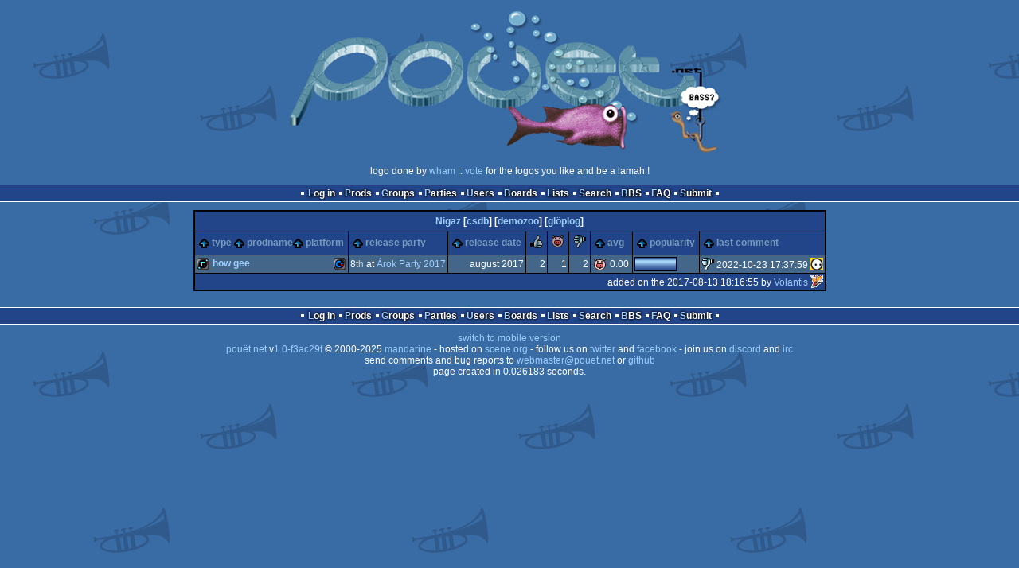

--- FILE ---
content_type: text/html; charset=utf-8
request_url: https://www.pouet.net/groups.php?which=13283
body_size: 2508
content:
<!DOCTYPE html>
<html xmlns="http://www.w3.org/1999/xhtml" lang="en">
<head>
  <title>Nigaz :: pouët.net</title>

  <link rel="icon" href="/favicon.svg" type="image/svg+xml"/>
  <link rel="alternate icon" href="/favicon.ico" type="image/x-icon"/>
  <link rel="search" type="application/opensearchdescription+xml" href="opensearch_prod.xml" title="pouët.net: prod search" />
  <link rel="canonical" href="https://www.pouet.net/groups.php?which=13283"/>
  <link rel="alternate" media="only screen and (max-width: 640px)" href="https://m.pouet.net/groups.php?which=13283">
  <link rel="alternate" href="export/lastprodsreleased.rss.php" type="application/rss+xml" title="pouët.net: last prods released">
  <link rel="alternate" href="export/lastprodsadded.rss.php" type="application/rss+xml" title="pouët.net: last prods added">
  <link rel="alternate" href="export/lastbbsposts.rss.php" type="application/rss+xml" title="pouët.net: last bbs posts">

  <link rel="stylesheet" type="text/css" href="styles/001/types.css?1747393803" media="screen" />
  <link rel="stylesheet" type="text/css" href="styles/001/style.css?1747393803" media="screen" />
    
  <meta property="og:type" content="website"/>
  <meta property="og:site_name" content="pouët.net"/>
  <script type="application/ld+json">{"@context":"https:\/\/schema.org\/"}</script>
  

  <script>
  <!--
    var pixelWidth = screen.width;
    var Pouet = {};
    Pouet.isMobile = false;
    
    var newsTickers = {};
  //-->
  </script>
  <script src="./prototype.js"></script>
  <script src="./jsonp.js"></script>
  <script src="./cookie.js"></script>
  <script src="./autocompleter.js"></script>
  <script src="./script.js?1743470342"></script>

  <!--[if lt IE 9]><script src="//ie7-js.googlecode.com/svn/version/2.1(beta4)/IE9.js"></script><![endif]-->
  <!--[if IE]><script src="//html5shiv.googlecode.com/svn/trunk/html5.js"></script><![endif]-->

  <meta name="theme-color" content="#396BA5" />
  <meta http-equiv="Content-Type" content="text/html; charset=utf-8" />
  <meta name="description" content="pouët.net - your online demoscene resource"/>
  <meta name="keywords" content="pouët.net,pouët,pouet.net,pouet,256b,1k,4k,40k,64k,cracktro,demo,dentro,diskmag,intro,invitation,lobster sex,musicdisk,Amiga AGA,Amiga ECS,Amiga PPC,Amstrad CPC,Atari ST,BeOS,Commodore 64,Falcon,MS-Dos,Linux,MacOS,Windows"/>
</head>
<body>
<header>
  <h1>pouët.net</h1>
  <div id='logo'>
    <a href="./index.php"><img src="https://content.pouet.net/logos/pouet_logo_bass.png" alt="logo"/></a>
    <p>logo done by <a href='user.php?who=9183' class='user'>wham</a> :: <a href="logo_vote.php">vote</a> for the logos you like and be a lamah !</p>
  </div>
</header>
<nav id="topbar">
  <ul>
   <li><a href="login.php?return=groups.php?which=13283">Log in</a></li>
   <li><a href="prodlist.php">Prods</a></li>
   <li><a href="groups.php">Groups</a></li>
   <li><a href="parties.php">Parties</a></li>
   <li><a href="userlist.php">Users</a></li>
   <li><a href="boards.php">Boards</a></li>
   <li><a href="lists.php">Lists</a></li>
   <li><a href="search.php">Search</a></li>
   <li><a href="bbs.php">BBS</a></li>
   <li><a href="faq.php">FAQ</a></li>
   <li><a href="submit.php">Submit</a></li>
  </ul>
</nav>
<div id='content'>
<table id='pouetbox_groupmain' class='boxtable pagedtable'>
<tr>
<th colspan='9' id='groupname'>
<a href='groups.php?which=13283'>Nigaz</a> [<a href='http://csdb.dk/group/?id=7613'>csdb</a>] [<a href='http://demozoo.org/groups/58700/'>demozoo</a>] [<a href='gloperator_log.php?which=13283&amp;what=group'>glöplog</a>]
<div id='adminlinks'></div></th>
</tr>
<tr class='sortable'>
<th><a href='/groups.php?which=13283&amp;order=type' class=' sort_type'>type</a>
 <a href='/groups.php?which=13283&amp;order=name' class=' sort_name'>prodname</a> 
 <a href='/groups.php?which=13283&amp;order=platform' class=' sort_platform'>platform</a></th>
<th><a href='/groups.php?which=13283&amp;order=party' class=' sort_party'>release party</a></th>
<th><a href='/groups.php?which=13283&amp;order=release' class=' sort_release'>release date</a></th>
<th><a href='/groups.php?which=13283&amp;order=thumbup' class=' sort_thumbup'><span class='rulez' title='rulez'>rulez</span></a></th>
<th><a href='/groups.php?which=13283&amp;order=thumbpig' class=' sort_thumbpig'><span class='isok' title='piggie'>piggie</span></a></th>
<th><a href='/groups.php?which=13283&amp;order=thumbdown' class=' sort_thumbdown'><span class='sucks' title='sucks'>sucks</span></a></th>
<th><a href='/groups.php?which=13283&amp;order=avg' class=' sort_avg'>avg</a></th>
<th><a href='/groups.php?which=13283&amp;order=views' class=' sort_views'>popularity</a></th>
<th><a href='/groups.php?which=13283&amp;order=latestcomment' class=' sort_latestcomment'>last comment</a></th>
</tr>
<tr>
<td>
<span class='typeiconlist'><span class='typei type_demo' title='demo'>demo</span>
</span><span class='platformiconlist'><span class='platformi os_commodore64' title='Commodore 64'>Commodore 64</span>
</span><span class='prod'><a href='prod.php?which=71504'>How Gee</a></span>
</td>
<td>
8<span class='ordinal'>th</span> at <a href='party.php?which=535&amp;when=2017'>Árok Party 2017</a></td>
<td class='date'>august 2017</td>
<td class='votes'>2</td>
<td class='votes'>1</td>
<td class='votes'>2</td>
<td class='votesavg'><span class='isok' title='isok'>0.00</span></td>
<td><div class='innerbar_solo' style='width: 51px' title='51%'>&nbsp;<span>51%</span></div></td>
<td><span class='vote sucks'>sucks</span> 2022-10-23 17:37:59 <a href='user.php?who=256' class='usera' title="guardian ٩๏̯͡๏۶"><img src='https://content.pouet.net/avatars/zp01.gif' alt="guardian ٩๏̯͡๏۶" loading='lazy' class='avatar'/></a></td>
</tr>
<tr>
 <td class='foot' colspan='9'>added on the 2017-08-13 18:16:55 by <a href='user.php?who=100545' class='user'>Volantis</a> <a href='user.php?who=100545' class='usera' title="Volantis"><img src='https://content.pouet.net/avatars/vtails1loop.gif' alt="Volantis" loading='lazy' class='avatar'/></a></td>
</tr>
</table>
</div>
<nav id="bottombar">
  <ul>
   <li><a href="login.php?return=groups.php?which=13283">Log in</a></li>
   <li><a href="prodlist.php">Prods</a></li>
   <li><a href="groups.php">Groups</a></li>
   <li><a href="parties.php">Parties</a></li>
   <li><a href="userlist.php">Users</a></li>
   <li><a href="boards.php">Boards</a></li>
   <li><a href="lists.php">Lists</a></li>
   <li><a href="search.php">Search</a></li>
   <li><a href="bbs.php">BBS</a></li>
   <li><a href="faq.php">FAQ</a></li>
   <li><a href="submit.php">Submit</a></li>
  </ul>
</nav>
<footer>

<ul>
  <li><a href="//m.pouet.net/groups.php?which=13283">switch to mobile version</a></li>
  <li>
    <a href="index.php">pouët.net</a> v<a href="https://github.com/pouetnet/pouet-www">1.0-f3ac29f</a> &copy; 2000-2025 <a href="groups.php?which=5">mandarine</a>
    - hosted on <a href="http://www.scene.org/">scene.org</a>
    - follow us on <a href="https://twitter.com/pouetdotnet">twitter</a> and <a href="https://www.facebook.com/pouet.dot.net">facebook</a>
    - join us on <a href="https://discord.gg/MCDXrrB">discord</a> and <a href="https://webchat.ircnet.net/?channels=%23pouet.net&uio=OT10cnVlde">irc</a>
  </li>
  <li>
    send comments and bug reports to <a href="mailto:webmaster@pouet.net">webmaster@pouet.net</a>
    or <a href="https://github.com/pouetnet/pouet-www">github</a>
  </li>
<li>page created in 0.026183 seconds.</li>
</ul>
</footer></body>
</html>


--- FILE ---
content_type: image/svg+xml
request_url: https://www.pouet.net/styles/001/gfx/isok.svg
body_size: 1431
content:
<svg xmlns="http://www.w3.org/2000/svg" xmlns:xlink="http://www.w3.org/1999/xlink" width="16" height="16" viewBox="0 0 8.5 8.5">
    <image width="8.5" height="8.5" preserveAspectRatio="none" xlink:href="[data-uri] OI2tUkEOwCAIa5c9yTf5qL3JP7GDmgFBndmaGKPQFlCgQtp6A5NLACKl1ENKa7bNJbVaD87gTMjO 9VVoMX/X3QHgWFquKtLuW8RWxTkIhIiMjABTguQ8dfUiwxnwusw+wuchHgAY9d1biVrSz2hmIKVs D5E6Hn0eT9TuXgBo3zp0egQNxwsYoUm1/+EG+BU9t9gchiwAAAAASUVORK5CYII=" x="8.5" y="288.5" image-rendering="optimizeSpeed" transform="translate(0 -288.5)" />
    <path d="M7.7 4.2c0 2-1.7 3.5-3.7 3.5S.3 6 .3 4.2 1 .8 4 .8c2.9 0 3.7 1.5 3.7 3.4z" fill="#fcc" stroke="#000" stroke-width=".5" />
    <rect ry=".8" y="3.4" x="1.9" height="2.6" width="4.2" fill="#f66" stroke="#000" stroke-width=".5" stroke-linecap="round" stroke-linejoin="round" />
    <ellipse ry=".5" rx=".8" cy="6.4" cx="4" />
    <ellipse ry=".5" rx=".3" cy="4.8" cx="3.4" />
    <ellipse ry=".5" rx=".3" cy="4.8" cx="4.5" />
    <ellipse ry=".5" rx=".5" cy="2.1" cx="5.3" />
    <ellipse ry=".5" rx=".5" cy="2.1" cx="2.6" />
    <ellipse ry=".5" rx=".8" cy=".8" cx="1.1" fill="#fcc" stroke="#000" stroke-width=".5" stroke-linecap="round" stroke-linejoin="round" />
    <ellipse ry=".5" rx=".8" cy=".8" cx="6.9" fill="#fcc" stroke="#000" stroke-width=".5" stroke-linecap="round" stroke-linejoin="round" />
</svg>


--- FILE ---
content_type: image/svg+xml
request_url: https://www.pouet.net/styles/001/gfx/fleche1a.svg
body_size: 1634
content:
<?xml version="1.0" encoding="UTF-8" standalone="no"?>
<!-- Created with Inkscape (http://www.inkscape.org/) -->

<svg
   width="13"
   height="12"
   viewBox="0 0 13 12"
   version="1.1"
   id="svg12396"
   xml:space="preserve"
   xmlns:xlink="http://www.w3.org/1999/xlink"
   xmlns="http://www.w3.org/2000/svg"
   xmlns:svg="http://www.w3.org/2000/svg"><defs
     id="defs12393"><linearGradient
       id="linearGradient13050"><stop
         style="stop-color:#98d7fe;stop-opacity:1;"
         offset="0.2395906"
         id="stop20830" /><stop
         style="stop-color:#00adff;stop-opacity:1;"
         offset="0.42135125"
         id="stop13046" /><stop
         style="stop-color:#004a73;stop-opacity:1;"
         offset="1"
         id="stop13048" /></linearGradient><radialGradient
       xlink:href="#linearGradient13050"
       id="radialGradient15020"
       cx="8"
       cy="8.8076925"
       fx="8"
       fy="8.8076925"
       r="6"
       gradientTransform="matrix(1,0,0,1.0833333,0,-0.54166667)"
       gradientUnits="userSpaceOnUse" /></defs><g
     id="layer1"
     transform="rotate(90 0 0) translate(0 -13)"><path
       style="opacity:1;fill:url(#radialGradient15020);fill-opacity:1;stroke:#000000;stroke-width:2;stroke-linecap:square;stroke-dasharray:none;stroke-opacity:1"
       d="m 8,4 h 3 V 9 H 8 v 2 A 1,1 135 0 1 7,12 H 6.5 A 1.2071068,1.2071068 22.5 0 1 5.6464466,11.646447 L 1.3535534,7.3535534 A 1.2071068,1.2071068 67.5 0 1 1,6.5 1.2071068,1.2071068 112.5 0 1 1.3535534,5.6464466 L 5.6464466,1.3535534 A 1.2071068,1.2071068 157.5 0 1 6.5,1 H 7 a 1,1 45 0 1 1,1 z"
       id="path12948" /></g></svg>


--- FILE ---
content_type: image/svg+xml
request_url: https://www.pouet.net/styles/001/gfx/rulez.svg
body_size: 2091
content:
<svg xmlns="http://www.w3.org/2000/svg" xmlns:xlink="http://www.w3.org/1999/xlink" width="16" height="16" viewBox="0 0 32 32">
    <defs>
        <path id="a" d="M9 19c0-4.9 2.4-6.6 4-8 1.6-1.3 4-3.3 4-6.4C17 1.9 18.6 1 20 1c1.7 0 3 1.5 3 4 0 3-4.4 8.6-4.4 8.6S24 31 22 31h-7a6 6 0 0 1-6-6v-6"/>
        <path id="b" d="M25 13c1 0 3 .3 3.8 2 .8 1.7-.1 4-2.4 4H20c-2 0-3-1.2-3-3s2-3 4-3h4"/>
        <path id="c" d="M20 19h8c2 0 3 1 3 3s-1 3-3 3h-8c-2 0-3-1-3-3s1-3 3-3"/>
        <path id="d" d="M29 27c0-2-2-2-2-2h-8c-1 0-2 1-2 2 0 2 3 4 6 4 3.3 0 6-2 6-4"/>
    </defs>
    <path d="M0 18h5v10H0z"/>
    <use xlink:href="#a" fill="#b5dee7"/>
    <path d="M7 17c1 0 2 1 2 3v6c0 2-1 3-2 3-1.2 0-2-1-2-3v-6c0-2 1-3 2-3" stroke="#000" stroke-width="2" fill="#b5dee7"/>
    <ellipse ry="1.3" rx="1" cy="23" cx="7" fill="#fff"/>
    <path d="M10 27c6-2 4-12 8-14l2 6-7 12" fill="#6bb5c6"/>
    <path d="M11 29c4-1 6-13 6-13l4 14-5 1" fill="#397b94"/>
    <path d="M20 2c0 3 0 5-2 7s-4 5-3 5 4-2 4-2l4-4-1-7" fill="#fff"/>
    <path d="M11 24c-2 0-1-2-1-4s1-4 2-4c3 0 1 8-1 8z" fill="#fff"/>
    <use xlink:href="#a" stroke-linejoin="round" stroke="#000" stroke-width="2" fill="none"/>
    <use xlink:href="#b" fill="#b5dee7"/>
    <use xlink:href="#c" fill="#b5dee7"/>
    <use xlink:href="#d" fill="#b5dee7"/>
    <path d="M29 29l-3 1c0-2 0-3-2-4l4-1" fill="#fff"/>
    <path d="M29 16l-2 3c0-2-2-4-6-5l5-1" fill="#fff"/>
    <path d="M31 23l-2 1c0-2-2-3-5-4l6-1" fill="#fff"/>
    <path d="M20 14c0 2 2 4 6 4l-7 1-2-4" fill="#6bb5c6"/>
    <path d="M22 20c0 2 1 3 5 4l-9 1v-6" fill="#6bb5c6"/>
    <path d="M21 26c-1 2 1 3 4 5l-8-2 2-4" fill="#6bb5c6"/>
    <path d="M19 14c0 2 1 4 3 4l-3 1-2-4" fill="#397b94"/>
    <path d="M20 26c-2 0-1 3-1 3l-2-3" fill="#397b94"/>
    <path d="M20 20c-2 2 1 4 1 4l-3 1-1-5" fill="#397b94"/>
    <use xlink:href="#b" stroke-linejoin="round" stroke="#000" stroke-linecap="round" stroke-width="2" fill="none"/>
    <use xlink:href="#c" stroke="#000" stroke-width="2" fill="none"/>
    <use xlink:href="#d" stroke="#000" stroke-width="2" fill="none"/>
</svg>


--- FILE ---
content_type: text/javascript
request_url: https://www.pouet.net/cookie.js
body_size: 700
content:
// by Jason McCreary October 10, 2008
// http://jason.pureconcepts.net/2008/10/javascript_cookie_object/

var Cookie = {
  data: {},
  options: {expires: 1, domain: "", path: "", secure: false},

  init: function(options, data) {
    Cookie.options = Object.extend(Cookie.options, options || {});
  
    var payload = Cookie.retrieve();
      if(payload) {
          Cookie.data = payload.evalJSON();
      }
      else {
          Cookie.data = data || {};
      }
      Cookie.store();
  },
  getData: function(key) {
      return Cookie.data[key];
  },
  setData: function(key, value) {
      Cookie.data[key] = value;
      Cookie.store();
  },
  removeData: function(key) {
      delete Cookie.data[key];
      Cookie.store();
  },
  retrieve: function() {
      var start = document.cookie.indexOf(Cookie.options.name + "=");

      if(start == -1) {
          return null;
      }
      if(Cookie.options.name != document.cookie.substr(start, Cookie.options.name.length)) {
          return null;
      }

      var len = start + Cookie.options.name.length + 1;   
      var end = document.cookie.indexOf(';', len);

      if(end == -1) {
          end = document.cookie.length;
      } 
      return unescape(document.cookie.substring(len, end));
  },
  store: function() {
      var expires = '';

      if (Cookie.options.expires) {
          var today = new Date();
          expires = Cookie.options.expires * 86400000;
          expires = ';expires=' + new Date(today.getTime() + expires);
      }

      document.cookie = Cookie.options.name + '=' + escape(Object.toJSON(Cookie.data)) + Cookie.getOptions() + expires;
  },
  erase: function() {
      document.cookie = Cookie.options.name + '=' + Cookie.getOptions() + ';expires=Thu, 01-Jan-1970 00:00:01 GMT';
  },
  getOptions: function() {
      return (Cookie.options.path ? ';path=' + Cookie.options.path : '') + (Cookie.options.domain ? ';domain=' + Cookie.options.domain : '') + (Cookie.options.secure ? ';secure' : '');      
  }
};


--- FILE ---
content_type: text/javascript
request_url: https://www.pouet.net/autocompleter.js
body_size: 1814
content:
Autocompleter = Class.create({
  initialize: function(originalElement,options)
  {
    this.originalElement = originalElement;
    this.options = Object.extend({
      keyValue: true,
      dropdown: false,
      lockSelect: true,
      width: null,
      placeholder: "",
    },options || {}); 
    var instance = this;
    
    this.originalElement.hide();
    var parent = $(originalElement.parentNode);

    this.autoCompleteList = new Element("ul",{"class":"autocompleteList"});
    this.autoCompleteList.hide();
    parent.insert(this.autoCompleteList);

    if (this.options.lockSelect)
    {
      this.finalSelection = new Element("div",{"class":"autocompleteSelection","title":"click to edit!","style":"cursor:pointer"});
      this.finalSelection.hide();
      parent.insert(this.finalSelection);
    }

    this.searchBox = new Element("input",{"class":"autocompleteSearch","style":"position:relative","placeholder":this.options.placeholder});
    parent.insert( this.searchBox );

    if (this.options.dropdown)
    {
      this.dropButton = new Element("button",{"class":"autocompleteDropbutton"}).update("&#x25BC;");
      this.dropButton.observe("click",function(e){
        e.stop();
        $$(".autocompleteList").invoke("hide");
        instance.showAutocomplete("");
      });
      parent.insert( this.dropButton );
    }

    if (this.finalSelection)
    {
      this.finalSelection.observe("click",function(){
        instance.reset(false);
      });
    }
    this.keyboardSelection = -1;
    this.lastSearch = "";
    
    // we use this to hide the list if the user clicks on something else.
    // we have to use this because the "blur" event fires before the "click",
    // and we won't be able to use the click to find out what we clicked if
    // we hide the list.
    document.body.observe("click",function(e){
      if ( !instance.checkIfElementIsOurs( e ) )
      {
        instance.autoCompleteList.hide();
      }
    });
    this.searchBox.observe("focus",function(){
      if (instance.searchBox.value.length >= 1)
        instance.showAutocomplete( instance.searchBox.value );
    });
    
    this.searchBox.observe("keydown",function(e){
      var items = instance.autoCompleteList.select("li");
      if (e.keyCode == Event.KEY_UP)
      {
        e.stop();
        if (instance.keyboardSelection > 0)
        {
          instance.keyboardSelection--;
          items.invoke("removeClassName","selected");
          items[instance.keyboardSelection].addClassName("selected");
        }
        return;
      }
      if (e.keyCode == Event.KEY_DOWN)
      {
        e.stop();
        if (instance.keyboardSelection < items.length - 1)
        {
          instance.keyboardSelection++;
          items.invoke("removeClassName","selected");
          items[instance.keyboardSelection].addClassName("selected");
        }
        return;
      }
      if (e.keyCode == Event.KEY_RETURN)
      {
        e.stop();
        if (0 <= instance.keyboardSelection && instance.keyboardSelection < items.length)
        {
          instance.selectListItem( items[instance.keyboardSelection] );
        }
        return;
      }
      if (e.keyCode == Event.KEY_ESC)
      {
        e.stop();
        instance.selectListItem( null );
        return;
      }
    });
    this.searchBox.observe("keyup",function(e){
      if (!instance.options.keyValue)
      {
        instance.originalElement.value = instance.searchBox.value;
      }
      if (e.keyCode == Event.KEY_RETURN ||
          e.keyCode == Event.KEY_ESC ||
          e.keyCode == Event.KEY_UP ||
          e.keyCode == Event.KEY_DOWN)
      {
        e.stop();
        return
      }
      var items = instance.autoCompleteList.select("li");
      if (instance.searchBox.value.length < 1)
      {
        instance.autoCompleteList.hide();
        return;
      }
      if (this.lastSearch == instance.searchBox.value)
        return;
      this.lastSearch = instance.searchBox.value;
      instance.showAutocomplete(instance.searchBox.value);
    },this);
    
    if (this.originalElement.value.length > 0)
    {
      if (this.options.keyValue)
      {
        new Ajax.Request(options.dataUrl,{
          method: "post",
          parameters: $H({"id":this.originalElement.value}).toQueryString(),
          onSuccess: function(transport) 
          {
            instance.select( transport.responseJSON[0].id, transport.responseJSON[0].name );
          },
        });
      }
      else
      {
        this.searchBox.value = this.originalElement.value;
      }      
    }
  },
  reset:function(complete)
  {
    if (complete)
      this.searchBox.value = "";
    this.originalElement.value = "";
    if (this.finalSelection)
      this.finalSelection.hide();
    this.searchBox.show();  
  },
  selectListItem: function(li)
  {
    this.autoCompleteList.hide();
    if (li)
    {
      var item = li.retrieve("item");

      this.select( item.id, item.name );
    } 
    else
    {
      if (this.finalSelection)
        this.finalSelection.hide();
      this.searchBox.show();
    }
  },
  checkIfElementIsOurs: function(ev)
  {
    if (this.dropButton && ev.findElement(".autocompleteDropbutton") == this.dropButton) return true;
    if (ev.findElement(".autocompleteSearch") == this.searchBox) return true;
    if (ev.findElement(".autocompleteList") == this.autoCompleteList) return true;
    return false;
  },
  select: function( id, name )
  {
    this.originalElement.value = this.options.keyValue ? id : name;
    this.searchBox.value = name;
    if (this.finalSelection)
    {
      this.finalSelection.update("<span>" + name.escapeHTML() + "</span> (click to change)");
      this.finalSelection.show();
      this.searchBox.hide();
    }
    
    if (this.options.onSelectItem)
      this.options.onSelectItem(id);
  },
  showAutocomplete: function( term )
  {
    var instance = this;
    new Ajax.Request(this.options.dataUrl,{
      method: "post",
      parameters: $H({"search":term}).toQueryString(),
      onSuccess: function(transport) 
      {
        instance.keyboardSelection = -1;
        var results = $A( transport.responseJSON );
        if (!results.length) {
          instance.autoCompleteList.hide();
          return;
        }
        instance.autoCompleteList.show();
        instance.autoCompleteList.update("");
  
        instance.autoCompleteList.setStyle({
          "top" :(instance.searchBox.cumulativeOffset().top + instance.searchBox.getLayout().get("height") + 4) + "px",
          "left":instance.searchBox.cumulativeOffset().left + "px",
          "width":(instance.options.width == null ? instance.searchBox.getLayout().get("width") : parseInt(instance.options.width,10)) + "px",
        });
        results.each(function(item){
          var func = instance.options.processRow || function(item) { return item.name.escapeHTML() };
          var li = new Element("li").update( func(item) );
          li.store("item",item);
          li.observe("click",function(){
            instance.selectListItem(li);
          });
          instance.autoCompleteList.insert(li);
        });
      }
    });
  }
});
